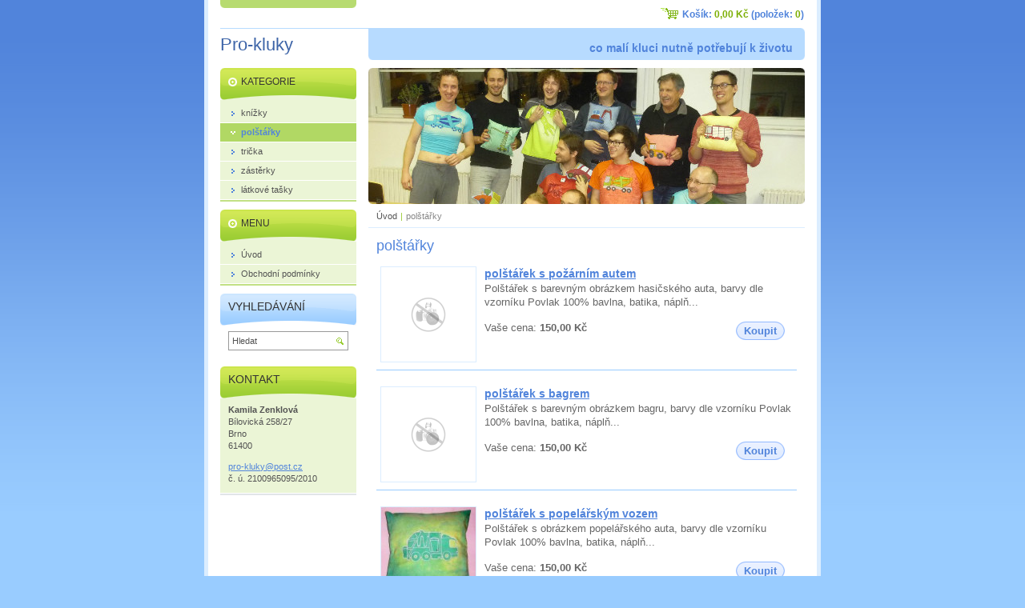

--- FILE ---
content_type: text/html; charset=UTF-8
request_url: https://pro-kluky6.webnode.cz/produkty-2/
body_size: 8888
content:
<!--[if lte IE 9]><!DOCTYPE HTML PUBLIC "-//W3C//DTD HTML 4.01 Transitional//EN" "https://www.w3.org/TR/html4/loose.dtd"><![endif]-->
<!DOCTYPE html>

<!--[if IE]><html class="ie" lang="cs"><![endif]-->
<!--[if gt IE 9]><!--> 
<html lang="cs">
<!--<![endif]-->
<head>
	<!--[if lte IE 9]><meta http-equiv="X-UA-Compatible" content="IE=EmulateIE7"><![endif]-->
	<base href="https://pro-kluky6.webnode.cz/">
  <meta charset="utf-8">
  <meta name="description" content="měký polštářek s oblíbeným motivem">
  <meta name="keywords" content="spánek, ">
  <meta name="generator" content="Webnode">
  <meta name="apple-mobile-web-app-capable" content="yes">
  <meta name="apple-mobile-web-app-status-bar-style" content="black">
  <meta name="format-detection" content="telephone=no">
    <link rel="icon" type="image/svg+xml" href="/favicon.svg" sizes="any">  <link rel="icon" type="image/svg+xml" href="/favicon16.svg" sizes="16x16">  <link rel="icon" href="/favicon.ico"><link rel="canonical" href="https://pro-kluky6.webnode.cz/produkty-2/">
<script type="text/javascript">(function(i,s,o,g,r,a,m){i['GoogleAnalyticsObject']=r;i[r]=i[r]||function(){
			(i[r].q=i[r].q||[]).push(arguments)},i[r].l=1*new Date();a=s.createElement(o),
			m=s.getElementsByTagName(o)[0];a.async=1;a.src=g;m.parentNode.insertBefore(a,m)
			})(window,document,'script','//www.google-analytics.com/analytics.js','ga');ga('create', 'UA-797705-6', 'auto',{"name":"wnd_header"});ga('wnd_header.set', 'dimension1', 'W1');ga('wnd_header.set', 'anonymizeIp', true);ga('wnd_header.send', 'pageview');var pageTrackerAllTrackEvent=function(category,action,opt_label,opt_value){ga('send', 'event', category, action, opt_label, opt_value)};</script>
  <link rel="alternate" type="application/rss+xml" href="https://pro-kluky6.webnode.cz/rss/all.xml" title="">
<!--[if lte IE 9]><style type="text/css">.cke_skin_webnode iframe {vertical-align: baseline !important;}</style><![endif]-->
	<title>pro spokojené usínání</title>
	<meta name="robots" content="index, follow">
	<meta name="googlebot" content="index, follow">
    <script type="text/javascript" src="https://d11bh4d8fhuq47.cloudfront.net/_system/skins/v11/50000100/js/jquery-1.7.1.min.js"></script>
    <script type="text/javascript" src="https://d11bh4d8fhuq47.cloudfront.net/_system/skins/v11/50000100/js/functions.js"></script>
	<link rel="stylesheet" type="text/css" href="https://d11bh4d8fhuq47.cloudfront.net/_system/skins/v11/50000100/css/style.css" media="screen,projection,handheld,tv">
	<link rel="stylesheet" type="text/css" href="https://d11bh4d8fhuq47.cloudfront.net/_system/skins/v11/50000100/css/print.css" media="print">
	<!--[if gte IE 5]>
	<link rel="stylesheet" type="text/css" href="https://d11bh4d8fhuq47.cloudfront.net/_system/skins/v11/50000100/css/style-ie.css" media="screen,projection,handheld,tv">
	<![endif]-->

				<script type="text/javascript">
				/* <![CDATA[ */
					
					if (typeof(RS_CFG) == 'undefined') RS_CFG = new Array();
					RS_CFG['staticServers'] = new Array('https://d11bh4d8fhuq47.cloudfront.net/');
					RS_CFG['skinServers'] = new Array('https://d11bh4d8fhuq47.cloudfront.net/');
					RS_CFG['filesPath'] = 'https://pro-kluky6.webnode.cz/_files/';
					RS_CFG['filesAWSS3Path'] = 'https://c0529dd5f6.cbaul-cdnwnd.com/d1878dd20995b486b0f1797f03aa73eb/';
					RS_CFG['lbClose'] = 'Zavřít';
					RS_CFG['skin'] = 'default';
					if (!RS_CFG['labels']) RS_CFG['labels'] = new Array();
					RS_CFG['systemName'] = 'Webnode';
						
					RS_CFG['responsiveLayout'] = 0;
					RS_CFG['mobileDevice'] = 0;
					RS_CFG['labels']['copyPasteSource'] = 'Více zde:';
					
				/* ]]> */
				</script><style type="text/css">/* <![CDATA[ */#idfa198c4 {position: absolute;font-size: 13px !important;font-family: "Arial", helvetica, sans-serif !important;white-space: nowrap;z-index: 2147483647;-webkit-user-select: none;-khtml-user-select: none;-moz-user-select: none;-o-user-select: none;user-select: none;}#csf8gb23d2 {position: relative;top: -14px;}* html #csf8gb23d2 { top: -11px; }#csf8gb23d2 a { text-decoration: none !important; }#csf8gb23d2 a:hover { text-decoration: underline !important; }#cef1dih14b {z-index: 2147483647;display: inline-block !important;font-size: 16px;padding: 7px 59px 9px 59px;background: transparent url(https://d11bh4d8fhuq47.cloudfront.net/img/footer/footerButtonWebnodeHover.png?ph=c0529dd5f6) top left no-repeat;height: 18px;cursor: pointer;}* html #cef1dih14b { height: 36px; }#cef1dih14b:hover { background: url(https://d11bh4d8fhuq47.cloudfront.net/img/footer/footerButtonWebnode.png?ph=c0529dd5f6) top left no-repeat; }#es90a944a469me { display: none; }#ihibhc8afi9 {z-index: 3000;text-align: left !important;position: absolute;height: 88px;font-size: 13px !important;color: #ffffff !important;font-family: "Arial", helvetica, sans-serif !important;overflow: hidden;cursor: pointer;}#ihibhc8afi9 a {color: #ffffff !important;}#h1u1cn72mf7l {color: #36322D !important;text-decoration: none !important;font-weight: bold !important;float: right;height: 31px;position: absolute;top: 19px;right: 15px;cursor: pointer;}#ib0xrdc79d0 { float: right; padding-right: 27px; display: block; line-height: 31px; height: 31px; background: url(https://d11bh4d8fhuq47.cloudfront.net/img/footer/footerButton.png?ph=c0529dd5f6) top right no-repeat; white-space: nowrap; }#e5v5hx4lcrm0 { position: relative; left: 1px; float: left; display: block; width: 15px; height: 31px; background: url(https://d11bh4d8fhuq47.cloudfront.net/img/footer/footerButton.png?ph=c0529dd5f6) top left no-repeat; }#h1u1cn72mf7l:hover { color: #36322D !important; text-decoration: none !important; }#h1u1cn72mf7l:hover #ib0xrdc79d0 { background: url(https://d11bh4d8fhuq47.cloudfront.net/img/footer/footerButtonHover.png?ph=c0529dd5f6) top right no-repeat; }#h1u1cn72mf7l:hover #e5v5hx4lcrm0 { background: url(https://d11bh4d8fhuq47.cloudfront.net/img/footer/footerButtonHover.png?ph=c0529dd5f6) top left no-repeat; }#bsm3t6r2e174 {padding-right: 11px;padding-right: 11px;float: right;height: 60px;padding-top: 18px;background: url(https://d11bh4d8fhuq47.cloudfront.net/img/footer/footerBubble.png?ph=c0529dd5f6) top right no-repeat;}#d9xp4n56h41 {float: left;width: 18px;height: 78px;background: url(https://d11bh4d8fhuq47.cloudfront.net/img/footer/footerBubble.png?ph=c0529dd5f6) top left no-repeat;}* html #cef1dih14b { filter: progid:DXImageTransform.Microsoft.AlphaImageLoader(src='https://d11bh4d8fhuq47.cloudfront.net/img/footer/footerButtonWebnode.png?ph=c0529dd5f6'); background: transparent; }* html #cef1dih14b:hover { filter: progid:DXImageTransform.Microsoft.AlphaImageLoader(src='https://d11bh4d8fhuq47.cloudfront.net/img/footer/footerButtonWebnodeHover.png?ph=c0529dd5f6'); background: transparent; }* html #bsm3t6r2e174 { height: 78px; background-image: url(https://d11bh4d8fhuq47.cloudfront.net/img/footer/footerBubbleIE6.png?ph=c0529dd5f6);  }* html #d9xp4n56h41 { background-image: url(https://d11bh4d8fhuq47.cloudfront.net/img/footer/footerBubbleIE6.png?ph=c0529dd5f6);  }* html #ib0xrdc79d0 { background-image: url(https://d11bh4d8fhuq47.cloudfront.net/img/footer/footerButtonIE6.png?ph=c0529dd5f6); }* html #e5v5hx4lcrm0 { background-image: url(https://d11bh4d8fhuq47.cloudfront.net/img/footer/footerButtonIE6.png?ph=c0529dd5f6); }* html #h1u1cn72mf7l:hover #rbcGrSigTryButtonRight { background-image: url(https://d11bh4d8fhuq47.cloudfront.net/img/footer/footerButtonHoverIE6.png?ph=c0529dd5f6);  }* html #h1u1cn72mf7l:hover #rbcGrSigTryButtonLeft { background-image: url(https://d11bh4d8fhuq47.cloudfront.net/img/footer/footerButtonHoverIE6.png?ph=c0529dd5f6);  }/* ]]> */</style><script type="text/javascript" src="https://d11bh4d8fhuq47.cloudfront.net/_system/client/js/compressed/frontend.package.1-3-108.js?ph=c0529dd5f6"></script><style type="text/css"></style></head>

<body>
	<!-- PAGE -->
	<div id="page">

		<div id="wrapper">

			<!-- HEADER -->
			<div id="header">
				<div id="logo"><a href="home/" title="Přejít na úvodní stránku."><span id="rbcSystemIdentifierLogo">Pro-kluky</span></a></div>
				<h3 id="slogan"><span id="rbcCompanySlogan" class="rbcNoStyleSpan">co malí kluci nutně potřebují k životu</span></h3>
			</div><!-- / id="header" -->
			<!-- / HEADER -->

			<hr class="hidden">

			<!-- MAIN ZONE -->
			<div id="main" class="floatRight">

				<!-- ILLUSTRATION -->
				<div id="illustration">
					<img src="https://c0529dd5f6.cbaul-cdnwnd.com/d1878dd20995b486b0f1797f03aa73eb/200000004-3f7064161e/50000000.jpg?ph=c0529dd5f6" width="545" height="170" alt="">
					<span class="masque"><!-- masque --></span>
				</div><!-- / id="illustration" -->
				<!-- / ILLUSTRATION -->

				<hr class="hidden">

				<!-- NAVIGATOR -->
				<div id="pageNavigator" class="rbcContentBlock"><a href="/home/">Úvod</a><span> | </span><span id="navCurrentPage">polštářky</span><hr class="hidden"></div>				<!-- / NAVIGATOR -->

				<!-- CONTENT -->
				<div id="content">

					<!-- CENTER ZONE ~ MAIN -->
					<div id="mainZone" class="colA">

			                        <!-- SHOP -->                        <div class="box shop shopList products">                            <div class="content list shopInput-hidden">                                <h2><span>polštářky</span></h2>																			                                            <div class="item product withImage">                                    <h3 class="title"><a href="/products/polstarek-s-obrazkem/">polštářek s požárním autem</a></h3>                                    			                <span class="image"><a href="/products/polstarek-s-obrazkem/" title="Zobrazit detail produktu."><img src="https://d11bh4d8fhuq47.cloudfront.net/_system/skins/v11/50000100/img/default-item-image-small.png" width="118" height="118" alt="polštářek s požárním autem"></a></span>					                                                                        <div class="wsw">                                                                                                                        <p class="description">Polštářek s barevným obrázkem hasičského auta, barvy dle vzorníku
Povlak 100% bavlna, batika, náplň...</p>                                                                                                                    							<form class="addToBasket" action="/produkty-2/" method="post">	                <div class="form">                         <input type="hidden" name="quantity" id="quantity_200000014,žlutá,35 x 35 cm" value="1" maxlength="2">                        <input type="hidden" name="buyItem" value="200000014,žlutá,35 x 35 cm"> 	                    <div class="button" onmouseout="this.className='button';" onmouseover="this.className='button hoverButton';"><div class="rightTop"><div class="leftBottom"><div class="rightBottom">	                        <button type="submit">Koupit</button>	                    </div></div></div></div>	                </div>	            </form>					           		                                                                                    <p class="price">                                            Vaše cena: <ins>150,00 Kč</ins>                                            <br />                                                                                    </p>                                                                        </div><!-- / class="wsw" -->                                                                    </div><!-- / class="item product withImage" -->													<p class="hidden">&mdash;&mdash;&mdash;&mdash;&mdash;</p>									                                            <div class="item product withImage">                                    <h3 class="title"><a href="/products/polstarek-s-bagrem/">polštářek s bagrem</a></h3>                                    			                <span class="image"><a href="/products/polstarek-s-bagrem/" title="Zobrazit detail produktu."><img src="https://d11bh4d8fhuq47.cloudfront.net/_system/skins/v11/50000100/img/default-item-image-small.png" width="118" height="118" alt="polštářek s bagrem"></a></span>					                                                                        <div class="wsw">                                                                                                                        <p class="description">Polštářek s barevným obrázkem bagru,&nbsp;barvy dle vzorníku
Povlak 100% bavlna, batika, náplň...</p>                                                                                                                    							<form class="addToBasket" action="/produkty-2/" method="post">	                <div class="form">                         <input type="hidden" name="quantity" id="quantity_200000017,červená,35 x 35 cm" value="1" maxlength="2">                        <input type="hidden" name="buyItem" value="200000017,červená,35 x 35 cm"> 	                    <div class="button" onmouseout="this.className='button';" onmouseover="this.className='button hoverButton';"><div class="rightTop"><div class="leftBottom"><div class="rightBottom">	                        <button type="submit">Koupit</button>	                    </div></div></div></div>	                </div>	            </form>					           		                                                                                    <p class="price">                                            Vaše cena: <ins>150,00 Kč</ins>                                            <br />                                                                                    </p>                                                                        </div><!-- / class="wsw" -->                                                                    </div><!-- / class="item product withImage" -->																				                                            <div class="item product withImage">                                    <h3 class="title"><a href="/products/auto-s-obrazkem-popelarskeho-vozu/">polštářek s popelářským vozem</a></h3>                                    			                <span class="image"><a href="/products/auto-s-obrazkem-popelarskeho-vozu/" title="Zobrazit detail produktu."><img src="https://c0529dd5f6.cbaul-cdnwnd.com/d1878dd20995b486b0f1797f03aa73eb/system_preview_small_200000050-0cef10ee0f/15.jpg" width="118" height="114" alt="polštářek s popelářským vozem"></a></span>					                                                                        <div class="wsw">                                                                                                                        <p class="description">Polštářek s obrázkem popelářského auta,&nbsp;barvy dle vzorníku
Povlak 100% bavlna, batika, náplň...</p>                                                                                                                    							<form class="addToBasket" action="/produkty-2/" method="post">	                <div class="form">                         <input type="hidden" name="quantity" id="quantity_200000023,žlutá,35 x 35 cm" value="1" maxlength="2">                        <input type="hidden" name="buyItem" value="200000023,žlutá,35 x 35 cm"> 	                    <div class="button" onmouseout="this.className='button';" onmouseover="this.className='button hoverButton';"><div class="rightTop"><div class="leftBottom"><div class="rightBottom">	                        <button type="submit">Koupit</button>	                    </div></div></div></div>	                </div>	            </form>					           		                                                                                    <p class="price">                                            Vaše cena: <ins>150,00 Kč</ins>                                            <br />                                                                                    </p>                                                                        </div><!-- / class="wsw" -->                                                                    </div><!-- / class="item product withImage" -->													<p class="hidden">&mdash;&mdash;&mdash;&mdash;&mdash;</p>									                                            <div class="item product withImage">                                    <h3 class="title"><a href="/products/polstarek-s-obrazkem-odhrnovace/">polštářek s odhrnovačem</a></h3>                                    			                <span class="image"><a href="/products/polstarek-s-obrazkem-odhrnovace/" title="Zobrazit detail produktu."><img src="https://c0529dd5f6.cbaul-cdnwnd.com/d1878dd20995b486b0f1797f03aa73eb/system_preview_small_200000051-11c32142c7/16.jpg" width="118" height="102" alt="polštářek s odhrnovačem"></a></span>					                                                                        <div class="wsw">                                                                                                                        <p class="description">Polštářek s obrázkem odhrnovače,&nbsp;barvy dle vzorníku
Povlak 100% bavlna, batika, náplň...</p>                                                                                                                    							<form class="addToBasket" action="/produkty-2/" method="post">	                <div class="form">                         <input type="hidden" name="quantity" id="quantity_200000024,žlutočervená,35 x 35 cm" value="1" maxlength="2">                        <input type="hidden" name="buyItem" value="200000024,žlutočervená,35 x 35 cm"> 	                    <div class="button" onmouseout="this.className='button';" onmouseover="this.className='button hoverButton';"><div class="rightTop"><div class="leftBottom"><div class="rightBottom">	                        <button type="submit">Koupit</button>	                    </div></div></div></div>	                </div>	            </form>					           		                                                                                    <p class="price">                                            Vaše cena: <ins>150,00 Kč</ins>                                            <br />                                                                                    </p>                                                                        </div><!-- / class="wsw" -->                                                                    </div><!-- / class="item product withImage" -->																				                                            <div class="item product withImage">                                    <h3 class="title"><a href="/products/polstarek-s-obrazkem-sanitky/">polštářek se sanitkou</a></h3>                                    			                <span class="image"><a href="/products/polstarek-s-obrazkem-sanitky/" title="Zobrazit detail produktu."><img src="https://c0529dd5f6.cbaul-cdnwnd.com/d1878dd20995b486b0f1797f03aa73eb/system_preview_small_200000052-6a2a46b236/17.jpg" width="118" height="103" alt="polštářek se sanitkou"></a></span>					                                                                        <div class="wsw">                                                                                                                        <p class="description">Polštářek s obrázkem sanitky,&nbsp;barvy dle vzorníku
Povlak 100% bavlna, batika, náplň kuličkové...</p>                                                                                                                    							<form class="addToBasket" action="/produkty-2/" method="post">	                <div class="form">                         <input type="hidden" name="quantity" id="quantity_200000025,žlutá,35 x 35 cm" value="1" maxlength="2">                        <input type="hidden" name="buyItem" value="200000025,žlutá,35 x 35 cm"> 	                    <div class="button" onmouseout="this.className='button';" onmouseover="this.className='button hoverButton';"><div class="rightTop"><div class="leftBottom"><div class="rightBottom">	                        <button type="submit">Koupit</button>	                    </div></div></div></div>	                </div>	            </form>					           		                                                                                    <p class="price">                                            Vaše cena: <ins>150,00 Kč</ins>                                            <br />                                                                                    </p>                                                                        </div><!-- / class="wsw" -->                                                                    </div><!-- / class="item product withImage" -->													<p class="hidden">&mdash;&mdash;&mdash;&mdash;&mdash;</p>									                                            <div class="item product withImage">                                    <h3 class="title"><a href="/products/polstarek-s-obrazkem-autobusu/">polštářek s autobusem</a></h3>                                    			                <span class="image"><a href="/products/polstarek-s-obrazkem-autobusu/" title="Zobrazit detail produktu."><img src="https://c0529dd5f6.cbaul-cdnwnd.com/d1878dd20995b486b0f1797f03aa73eb/system_preview_small_200000053-c7778c9c37/18.jpg" width="118" height="115" alt="polštářek s autobusem"></a></span>					                                                                        <div class="wsw">                                                                                                                        <p class="description">Polštářek s obrázkem autobusu,&nbsp;barvy dle vzorníku
Povlak 100% bavlna, batika, náplň kuličkové...</p>                                                                                                                    							<form class="addToBasket" action="/produkty-2/" method="post">	                <div class="form">                         <input type="hidden" name="quantity" id="quantity_200000026,žlutá,35 x 35 cm" value="1" maxlength="2">                        <input type="hidden" name="buyItem" value="200000026,žlutá,35 x 35 cm"> 	                    <div class="button" onmouseout="this.className='button';" onmouseover="this.className='button hoverButton';"><div class="rightTop"><div class="leftBottom"><div class="rightBottom">	                        <button type="submit">Koupit</button>	                    </div></div></div></div>	                </div>	            </form>					           		                                                                                    <p class="price">                                            Vaše cena: <ins>150,00 Kč</ins>                                            <br />                                                                                    </p>                                                                        </div><!-- / class="wsw" -->                                                                    </div><!-- / class="item product withImage" -->																				                                            <div class="item product withImage">                                    <h3 class="title"><a href="/products/polstarek-s-valcem/">polštářek s válcem</a></h3>                                    			                <span class="image"><a href="/products/polstarek-s-valcem/" title="Zobrazit detail produktu."><img src="https://d11bh4d8fhuq47.cloudfront.net/_system/skins/v11/50000100/img/default-item-image-small.png" width="118" height="118" alt="polštářek s válcem"></a></span>					                                                                        <div class="wsw">                                                                                                                        <p class="description">Polštářek s &nbsp;obrázkem válce, barvy dle vzorníku
Povlak 100% bavlna, batika, náplň kuličkové...</p>                                                                                                                    							<form class="addToBasket" action="/produkty-2/" method="post">	                <div class="form">                         <input type="hidden" name="quantity" id="quantity_200000044,žlutá,35 x 35 cm" value="1" maxlength="2">                        <input type="hidden" name="buyItem" value="200000044,žlutá,35 x 35 cm"> 	                    <div class="button" onmouseout="this.className='button';" onmouseover="this.className='button hoverButton';"><div class="rightTop"><div class="leftBottom"><div class="rightBottom">	                        <button type="submit">Koupit</button>	                    </div></div></div></div>	                </div>	            </form>					           		                                                                                    <p class="price">                                            Vaše cena: <ins>150,00 Kč</ins>                                            <br />                                                                                    </p>                                                                        </div><!-- / class="wsw" -->                                                                    </div><!-- / class="item product withImage" -->																	                <div class="cleaner"><!-- / --></div>                                <!-- PAGING -->                                <div class="pagination">                                    <p class="hidden">&mdash;&mdash;&mdash;</p>                                                                    </div><!-- / class="pagination" -->                                <!-- / PAGING -->                            </div><!-- / class="content list" -->                        </div><!-- / class="box shop shopList products" -->                        <!-- / SHOP -->                        <hr class="hidden">					
					</div><!-- / id="mainZone" class="colA" -->
					<!-- / CENTER ZONE ~ MAIN -->

				</div><!-- / id="content" -->
				<!-- / CONTENT -->

			</div><!-- / id="main" class="floatRight" -->
			<!-- / MAIN ZONE -->

			<!-- SIDEBAR -->
			<div id="sidebar" class="colD floatLeft">





				<!-- ESHOP CATEGORIES -->
				<div id="rbcEsCategories" class="box">
					<div class="content">

						<h2><span>Kategorie</span></h2>

		<ul class="ProductCategories">
	<li class="first">		<a href="/produkty-1/">		<span>knížky</span>	</a>	</li>
	<li class="open selected activeSelected">		<a href="/produkty-2/">		<span>polštářky</span>	</a>	</li>
	<li>		<a href="/tricka/">		<span>trička</span>	</a>	</li>
	<li>		<a href="/zasterky/">		<span>zástěrky</span>	</a>	</li>
	<li class="last">		<a href="/latkove-tasky/">		<span>látkové tašky</span>	</a>	</li>
</ul>

						</div><!-- / class="content" -->
					</div><!-- / id="rbcEshopCategories" class="box" -->
					<!-- / ESHOP CATEGORIES -->

					<hr class="hidden">


					




				<!-- MENU -->
				<div id="menu" class="box">
					<div class="content">

						<h2><span>Menu</span></h2>

		<ul class="menu">
	<li class="first"><a href="/home/"><span>Úvod</span></a></li>
	<li class="last"><a href="/obchodni-podminky/"><span>Obchodní podmínky</span></a></li>
</ul>

						</div><!-- / class="content" -->
					</div><!-- / id="menu" class="box" -->
					<!-- / MENU -->

					<hr class="hidden">


					




				<!-- SEARCH -->
				<div id="search" class="box">
					<div class="content">

						<h2><span>Vyhledávání</span></h2>

		<form action="/search/" method="get" id="fulltextSearch">

							<fieldset>
								<label for="fulltextSearchText" class="hidden">Hledat:</label>
								<input type="text" id="fulltextSearchText" name="text" value="">
								<input class="submit" type="image" src="https://d11bh4d8fhuq47.cloudfront.net/_system/skins/v11/50000100/img/button-search.png" alt="Hledat">
								<script type="text/javascript">

									var ftText = document.getElementById("fulltextSearchText");

									if ( ftText.value == "" )
										ftText.value = "Hledat";

									ftText.tabIndex = "1";

									// Doplneni udalosti onfocus a onblur na pole pro zadani vyhledavaneho textu
									ftText.onfocus	= function() { checkInputValue(this, "Hledat"); };
									ftText.onblur		= function() { checkInputValue(this, "Hledat"); };

									// Kontrola odesilaneho vyhledavaneho textu, aby se neodesilal vychozi text
									document.getElementById("fulltextSearch").onsubmit = function() { return checkFormValue("Hledat"); };

								</script>
							</fieldset>

		</form>

					</div><!-- / class="content" -->
				</div><!-- / id="search" class="box" -->
				<!-- / SEARCH -->


				<hr class="hidden">


		



						<!-- CONTACT -->
						<div class="box contact">
							<div class="content">

								<h2><span>Kontakt</span></h2>

		

								<address>
									<strong>Kamila Zenklová</strong>
									

									<br class="hidden">
									<span class="address">
Bílovická 258/27<br />
Brno<br />
61400
									</span>

	
									

									<br class="hidden">
									<span class="email">
										<a href="&#109;&#97;&#105;&#108;&#116;&#111;:&#112;&#114;&#111;&#45;&#107;&#108;&#117;&#107;&#121;&#64;&#112;&#111;&#115;&#116;&#46;&#99;&#122;"><span id="rbcContactEmail">&#112;&#114;&#111;&#45;&#107;&#108;&#117;&#107;&#121;&#64;&#112;&#111;&#115;&#116;&#46;&#99;&#122;</span></a>
									</span>

	
									
                                    

                                    <br class="hidden">
                                    <span class="misc">
č. ú. 2100965095/2010
                                    </span>

    
								</address>

		

							</div><!-- / class="content" -->
						</div><!-- / class="box contact" -->
						<!-- / CONTACT -->


						<hr class="hidden">


					



			</div><!-- / id="sidebar" class="colD floatLeft" -->
			<!-- / SIDEBAR -->

		</div><!-- / id="wrapper" -->

        <div id="topBar">
        
            <div id="languageSelect"></div>			
            
            <div id="cartInfo">
				<a href="es-cart/">Košík:				<span class="price">0,00 Kč</span> 
				(položek: 
				<span class="items">0</span>)</a>
            </div>
            
            <!-- 
            <ul id="quick">
                <li class="homepage"><a href="home/" title="Přejít na úvodní stránku.">Úvodní stránka</a></li>
                <li class="sitemap"><a href="/sitemap/" title="Přejít na mapu stránek.">Mapa stránek</a></li>
                <li class="rss"><a href="/rss/" title="RSS kanály">RSS</a></li>
                <li class="print"><a href="javascript:window.print();" title="Vytisknout stránku">Tisk</a></li>
            </ul>
            -->
            
        </div>
        
		<hr class="hidden">

		<!-- FOOTER -->
		<div id="footer">
			<p><span id="rbcFooterText" class="rbcNoStyleSpan">© 2016 Všechna práva vyhrazena.</span></p>
			<p id="rubicus"><span class="rbcSignatureText"><a rel="nofollow" href="https://www.webnode.cz?utm_source=text&amp;utm_medium=footer&amp;utm_campaign=free4">Tvorba webových stránek zdarma</a><a id="cef1dih14b" rel="nofollow" href="https://www.webnode.cz?utm_source=button&amp;utm_medium=footer&amp;utm_campaign=free4"><span id="es90a944a469me">Webnode</span></a></span></p>
		</div><!-- / id="footer" -->
		<!-- / FOOTER -->

	</div><!-- / id="page" -->
	<!-- / PAGE -->

	<script type="text/javascript">
		/* <![CDATA[ */

			RubicusFrontendIns.addObserver
			({

				onContentChange: function ()
				{
					RubicusFrontendIns.faqInit('faq', 'answerBlock');
				},

				onStartSlideshow: function()
				{
					$('slideshowControl').innerHTML	= 'Pozastavit prezentaci';
					$('slideshowControl').title			= 'Pozastavit automatické procházení obrázků';
					slideshowHover($('slideshowControl'), true);

					$('slideshowControl').onclick		= RubicusFrontendIns.stopSlideshow.bind(RubicusFrontendIns);
				},

				onStopSlideshow: function()
				{
					$('slideshowControl').innerHTML	= 'Spustit prezentaci';
					$('slideshowControl').title			= 'Spustit automatické procházení obrázků';
					slideshowHover($('slideshowControl'), true);

					$('slideshowControl').onclick		= RubicusFrontendIns.startSlideshow.bind(RubicusFrontendIns);
				},

				onShowImage: function()
				{
					if (RubicusFrontendIns.isSlideshowMode())
					{
						$('slideshowControl').innerHTML	= 'Pozastavit prezentaci';
						$('slideshowControl').title			= 'Pozastavit automatické procházení obrázků';
						slideshowHover($('slideshowControl'), false);

						$('slideshowControl').onclick		= RubicusFrontendIns.stopSlideshow.bind(RubicusFrontendIns);
					}
				}

			});

			RubicusFrontendIns.faqInit('faq', 'answerBlock');

			RubicusFrontendIns.addFileToPreload('https://d11bh4d8fhuq47.cloudfront.net/_system/skins/v11/50000100/img/loading.gif');
			RubicusFrontendIns.addFileToPreload('https://d11bh4d8fhuq47.cloudfront.net/_system/skins/v11/50000100/img/button-hover.png');
			RubicusFrontendIns.addFileToPreload('https://d11bh4d8fhuq47.cloudfront.net/_system/skins/v11/50000100/img/button-fulltext-hover.png');
			RubicusFrontendIns.addFileToPreload('https://d11bh4d8fhuq47.cloudfront.net/_system/skins/v11/50000100/img/slideshow-start-hover.png');
			RubicusFrontendIns.addFileToPreload('https://d11bh4d8fhuq47.cloudfront.net/_system/skins/v11/50000100/img/slideshow-pause-hover.png');

		/* ]]> */
	</script>

<div id="rbcFooterHtml"></div><div style="display: none;" id="idfa198c4"><span id="csf8gb23d2">&nbsp;</span></div><div id="ihibhc8afi9" style="display: none;"><a href="https://www.webnode.cz?utm_source=window&amp;utm_medium=footer&amp;utm_campaign=free4" rel="nofollow"><div id="d9xp4n56h41"><!-- / --></div><div id="bsm3t6r2e174"><div><strong id="fc72c2419h680ec">E-shop Webnode</strong><br /><span id="i58940144dljfka">Vytvořte si snadno a rychle vlastní e-shop!</span></div><span id="h1u1cn72mf7l"><span id="e5v5hx4lcrm0"><!-- / --></span><span id="ib0xrdc79d0">Vyzkoušet</span></span></div></a></div><script type="text/javascript">/* <![CDATA[ */var h4voq57h = {sig: $('idfa198c4'),prefix: $('csf8gb23d2'),btn : $('cef1dih14b'),win : $('ihibhc8afi9'),winLeft : $('d9xp4n56h41'),winLeftT : $('b5f62k0ai7'),winLeftB : $('chm3on65ej74'),winRght : $('bsm3t6r2e174'),winRghtT : $('hr3ged3b'),winRghtB : $('e62ac081'),tryBtn : $('h1u1cn72mf7l'),tryLeft : $('e5v5hx4lcrm0'),tryRght : $('ib0xrdc79d0'),text : $('i58940144dljfka'),title : $('fc72c2419h680ec')};h4voq57h.sig.appendChild(h4voq57h.btn);var j1mh5o0fejaa61=0,hdd76nc32fj=0,a242b48i=0,jm952ki2j,c09dfebe1g0=$$('.rbcSignatureText')[0],ja3jnkjb2m78=false,a5046581m;function a4e99d6815r(){if (!ja3jnkjb2m78 && pageTrackerAllTrackEvent){pageTrackerAllTrackEvent('Signature','Window show - eshop',h4voq57h.sig.getElementsByTagName('a')[0].innerHTML);ja3jnkjb2m78=true;}h4voq57h.win.show();a242b48i=h4voq57h.tryLeft.offsetWidth+h4voq57h.tryRght.offsetWidth+1;h4voq57h.tryBtn.style.width=parseInt(a242b48i)+'px';h4voq57h.text.parentNode.style.width = '';h4voq57h.winRght.style.width=parseInt(20+a242b48i+Math.max(h4voq57h.text.offsetWidth,h4voq57h.title.offsetWidth))+'px';h4voq57h.win.style.width=parseInt(h4voq57h.winLeft.offsetWidth+h4voq57h.winRght.offsetWidth)+'px';var wl=h4voq57h.sig.offsetLeft+h4voq57h.btn.offsetLeft+h4voq57h.btn.offsetWidth-h4voq57h.win.offsetWidth+12;if (wl<10){wl=10;}h4voq57h.win.style.left=parseInt(wl)+'px';h4voq57h.win.style.top=parseInt(hdd76nc32fj-h4voq57h.win.offsetHeight)+'px';clearTimeout(jm952ki2j);}function ia863847(){jm952ki2j=setTimeout('h4voq57h.win.hide()',1000);}function b3e31l1ac4gih(){var ph = RubicusFrontendIns.photoDetailHandler.lightboxFixed?document.getElementsByTagName('body')[0].offsetHeight/2:RubicusFrontendIns.getPageSize().pageHeight;h4voq57h.sig.show();j1mh5o0fejaa61=0;hdd76nc32fj=0;if (c09dfebe1g0&&c09dfebe1g0.offsetParent){var obj=c09dfebe1g0;do{j1mh5o0fejaa61+=obj.offsetLeft;hdd76nc32fj+=obj.offsetTop;} while (obj = obj.offsetParent);}if ($('rbcFooterText')){h4voq57h.sig.style.color = $('rbcFooterText').getStyle('color');h4voq57h.sig.getElementsByTagName('a')[0].style.color = $('rbcFooterText').getStyle('color');}h4voq57h.sig.style.width=parseInt(h4voq57h.prefix.offsetWidth+h4voq57h.btn.offsetWidth)+'px';if (j1mh5o0fejaa61<0||j1mh5o0fejaa61>document.body.offsetWidth){j1mh5o0fejaa61=(document.body.offsetWidth-h4voq57h.sig.offsetWidth)/2;}if (j1mh5o0fejaa61>(document.body.offsetWidth*0.55)){h4voq57h.sig.style.left=parseInt(j1mh5o0fejaa61+(c09dfebe1g0?c09dfebe1g0.offsetWidth:0)-h4voq57h.sig.offsetWidth)+'px';}else{h4voq57h.sig.style.left=parseInt(j1mh5o0fejaa61)+'px';}if (hdd76nc32fj<=0 || RubicusFrontendIns.photoDetailHandler.lightboxFixed){hdd76nc32fj=ph-5-h4voq57h.sig.offsetHeight;}h4voq57h.sig.style.top=parseInt(hdd76nc32fj-5)+'px';}function ifca0ec67b(){if (a5046581m){clearTimeout(a5046581m);}a5046581m = setTimeout('b3e31l1ac4gih()', 10);}Event.observe(window,'load',function(){if (h4voq57h.win&&h4voq57h.btn){if (c09dfebe1g0){if (c09dfebe1g0.getElementsByTagName("a").length > 0){h4voq57h.prefix.innerHTML = c09dfebe1g0.innerHTML + '&nbsp;';}else{h4voq57h.prefix.innerHTML = '<a href="https://www.webnode.cz?utm_source=text&amp;utm_medium=footer&amp;utm_content=cz-eshop-0&amp;utm_campaign=signature" rel="nofollow">'+c09dfebe1g0.innerHTML + '</a>&nbsp;';}c09dfebe1g0.style.visibility='hidden';}else{if (pageTrackerAllTrackEvent){pageTrackerAllTrackEvent('Signature','Missing rbcSignatureText','pro-kluky6.webnode.cz');}}b3e31l1ac4gih();setTimeout(b3e31l1ac4gih, 500);setTimeout(b3e31l1ac4gih, 1000);setTimeout(b3e31l1ac4gih, 5000);Event.observe(h4voq57h.btn,'mouseover',a4e99d6815r);Event.observe(h4voq57h.win,'mouseover',a4e99d6815r);Event.observe(h4voq57h.btn,'mouseout',ia863847);Event.observe(h4voq57h.win,'mouseout',ia863847);Event.observe(h4voq57h.win,'click',function(){if (pageTrackerAllTrackEvent){pageTrackerAllTrackEvent('Signature','Window click - eshop','E-shop Webnode',0);}document/*h57728913f*/.location.href='https://www.webnode.cz?utm_source=window&utm_medium=footer&utm_content=cz-eshop-0&utm_campaign=signature';});Event.observe(window, 'resize', ifca0ec67b);Event.observe(document.body, 'resize', ifca0ec67b);RubicusFrontendIns.addObserver({onResize: ifca0ec67b});RubicusFrontendIns.addObserver({onContentChange: ifca0ec67b});RubicusFrontendIns.addObserver({onLightboxUpdate: b3e31l1ac4gih});Event.observe(h4voq57h.btn, 'click', function(){if (pageTrackerAllTrackEvent){pageTrackerAllTrackEvent('Signature','Button click - eshop',h4voq57h.sig.getElementsByTagName('a')[0].innerHTML);}});Event.observe(h4voq57h.tryBtn, 'click', function(){if (pageTrackerAllTrackEvent){pageTrackerAllTrackEvent('Signature','Try Button click - eshop','E-shop Webnode',0);}});}});RubicusFrontendIns.addFileToPreload('https://d11bh4d8fhuq47.cloudfront.net/img/footer/footerButtonWebnode.png?ph=c0529dd5f6');RubicusFrontendIns.addFileToPreload('https://d11bh4d8fhuq47.cloudfront.net/img/footer/footerButton.png?ph=c0529dd5f6');RubicusFrontendIns.addFileToPreload('https://d11bh4d8fhuq47.cloudfront.net/img/footer/footerButtonHover.png?ph=c0529dd5f6');RubicusFrontendIns.addFileToPreload('https://d11bh4d8fhuq47.cloudfront.net/img/footer/footerBubble.png?ph=c0529dd5f6');if (Prototype.Browser.IE){RubicusFrontendIns.addFileToPreload('https://d11bh4d8fhuq47.cloudfront.net/img/footer/footerBubbleIE6.png?ph=c0529dd5f6');RubicusFrontendIns.addFileToPreload('https://d11bh4d8fhuq47.cloudfront.net/img/footer/footerButtonHoverIE6.png?ph=c0529dd5f6');}RubicusFrontendIns.copyLink = 'https://www.webnode.cz';RS_CFG['labels']['copyPasteBackLink'] = 'Vytvořte si vlastní stránky zdarma:';/* ]]> */</script><script type="text/javascript">var keenTrackerCmsTrackEvent=function(id){if(typeof _jsTracker=="undefined" || !_jsTracker){return false;};try{var name=_keenEvents[id];var keenEvent={user:{u:_keenData.u,p:_keenData.p,lc:_keenData.lc,t:_keenData.t},action:{identifier:id,name:name,category:'cms',platform:'WND1',version:'2.1.157'},browser:{url:location.href,ua:navigator.userAgent,referer_url:document.referrer,resolution:screen.width+'x'+screen.height,ip:'3.142.172.243'}};_jsTracker.jsonpSubmit('PROD',keenEvent,function(err,res){});}catch(err){console.log(err)};};</script></body>
</html>
